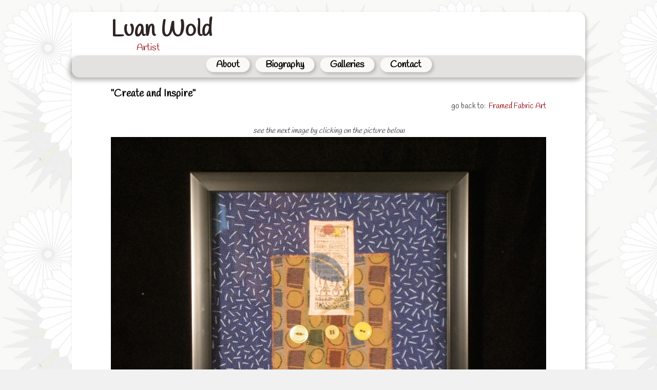

--- FILE ---
content_type: text/css
request_url: http://luanwold.com/wp-content/themes/wold-child/style.css
body_size: 3277
content:
/*
Theme Name:     Wold Child
Theme URI:      http: //plasterdog.com/
Description:    Child theme for the Twenty Eleven theme - have changed functions to change default header image height | remove default header options | remove post format options | allow sidebar on full page & post view | removed default search in header and replaced with search driven by searchform.php inserted file | modified so that dark.css as contained in child is respected. Theme option panel is still active allowing for column left, column right, background color and/or image modification, light & dark versions, and all header image options. Uploaded headers are located in uploads file and are dynamically connected to site via 2011 commands. Parent theme already allows for featured image insert & category description population.
Author:         Jeff McNear
Author URI:     http: //plasterdog.com
Template:       twentyeleven
Version:        0.1.0
*/
@import url("../twentyeleven/style.css");
/* =Attachments
----------------------------------------------- */
#nav-single{left:20%;top:-2.5em;}
.image-attachment div.attachment {background: #fff;border: none 0px #fff;border-width: 1px 0;margin: 0 ;overflow: hidden;
	padding: 0;text-align: center;}
.image-attachment div.attachment img {display: block;height: auto;margin: 0;max-width: 100%;}
.image-attachment div.attachment a img {border-color: #fff;}
.image-attachment div.attachment a:focus img,.image-attachment div.attachment a:hover img,
.image-attachment div.attachment a:active img {border-color: #ddd;background: #fff;}
.image-attachment .entry-caption p {font-size: 10px;letter-spacing: 0.1em;line-height: 2.6em;margin: 0 0 2.6em;
text-transform: uppercase;}
/* --- FOR CYCLNG MENUS --*/
#page .cycle ul{padding-right:200px;}
#page .cycle li{font-family:'Handlee','Bradley Hand ITC','Apple Chancery','URW Chancery L',cursive;
	float:left;list-style-type: none;}
#page .cycle li:first-child {padding-right:200px;}
#page .shortcycle ul{padding-right:250px;}
#page .shortcycle li{font-family:'Handlee','Bradley Hand ITC','Apple Chancery','URW Chancery L',cursive;
	float:left;list-style-type: none;}
#page .shortcycle li:first-child {padding-right:250px;}
#page .goback{font-family:'Handlee','Bradley Hand ITC','Apple Chancery','URW Chancery L',cursive;}
/*--- TIGHTENS UP DISPLAY ---*/
.entry-content {padding: 0px; margin:0px;}
/*background color*/
body, input, textarea{color:#373737; font-weight:300; line-height:1.625; font-family:Arial,Helvetica,sans-serif; font-size:15px; background-color:#000}
.clear{clear:both;}
#main{min-height:600px; clear:both; padding:0.625em 0 0}
/* CANCELLING OUT DEFAULT Image borders */
img[class*="align"], 
img[class*="wp-image-"], 
#content .gallery .gallery-icon img{/* Add fancy borders to all WordPress-added images but not things like badges and icons and the like */border:0px none #fff; padding:0; -webkit-border-radius:0px; -moz-border-radius:0px; border-radius:0px; -webkit-box-shadow:0px 0px 0px 0px #fff; -moz-box-shadow:0px 0px 0px 0px #fff; box-shadow:0px 0px 0px 0px #fff}
/*(controls featured image*/
.thumb img{width:150px; height:150px; margin-top:0px; margin-right:20px; margin-bottom:10px; margin-left:10px; float:left}
/*-- CLOSES GAP BELOW IMAES*/
img.alignleft, img.alignright, img.aligncenter { margin-bottom: -5em;}
/* controls page title size*/
.entry-title{clear:both; color:#000; font-family:'Handlee','Bradley Hand ITC','Apple Chancery','URW Chancery L',cursive; font-size:20px; font-weight:bold; line-height:1.2em; padding-bottom:0em; padding-top:5px}
.entry-title{color:#000;}
.entry-title a{color:#95000b; text-decoration:none}
.entry-title a:hover, 
.entry-title a:focus, 
.entry-title a:active{color:#95000b}
/* Links */
a{color:#95000b; text-decoration:none}
a:focus, 
a:active, 
a:hover{text-decoration:underline}
/*centers horizontal menu ---------------------------*/
#access { float:none; text-align:center;}
#access ul{ display:inline-block;}
#access div { margin: 0 0 0 0;}
/*adjusts horizontal navigation*/
#access{-webkit-box-shadow:-5px 5px 10px rgba(0,0,0,0.3); -moz-box-shadow:-5px 5px 10px #rgba(0,0,0,0.3); box-shadow:-5px 5px 10px rgba(0,0,0,0.3); -moz-border-radius-topleft:15px; -moz-border-radius-topright:15px; -moz-border-radius-bottomright:15px; -moz-border-radius-bottomleft:15px; -webkit-border-radius:15px 15px 15px 15px; border-radius:15px 15px 15px 15px; clear:both; display:block; float:left; margin:0 auto 6px; width:100%; background:#e3e2e1}
#access a{font-family:'Handlee','Bradley Hand ITC','Apple Chancery','URW Chancery L',cursive; color:#000; display:block; line-height:1.5em; padding:0 .75em; text-decoration:none}
#access ul{font-size:1.25em; list-style:none; margin:0 0 0 -2em; padding-left:0; font-weight:bold}
/* --- STYLING FOR TABS ---*/
#access li{-webkit-border-radius:20px 20px 20px 20px; border-radius:20px 20px 20px 20px; padding-left:5px; padding-right:5px; margin-top:3px; margin-bottom:3px; background-color:#faf9f7; border:dotted 1px #ccc; -webkit-box-shadow:3px 3px 6px rgba(0,0,0,0.2); -moz-box-shadow:3px 3px 6px #rgba(0,0,0,0.2); box-shadow:3px 3px 6px rgba(0,0,0,0.2); margin-left:5px; margin-right:5px;}
#access ul ul{-moz-box-shadow:0 3px 3px rgba(0,0,0,0.2); -webkit-box-shadow:0 3px 3px rgba(0,0,0,0.2); box-shadow:0 3px 3px rgba(0,0,0,0.2); display:none; float:left; margin:0; position:absolute; top:2em; left:0; width:188px; z-index:99999}
#access ul ul ul{left:100%; top:0}
#access ul ul a{background:#f9f9f9; border-bottom:1px dotted #ddd; color:#444; font-size:13px; font-weight:normal; height:auto; line-height:1.4em; padding:10px 10px; width:168px}
/* ---- SETTING THIS ALONE TAKLES CARE OF NESTING ISSUES --- */
#access li:hover{-webkit-box-shadow:3px 3px 6px rgba(0,0,0,0.4); -moz-box-shadow:3px 3px 6px #rgba(0,0,0,0.4); box-shadow:3px 3px 6px rgba(0,0,0,0.4)}
#access li:hover >a, 
#access ul ul:hover >a, 
#access a:focus{background:#efefef}
#access li:hover >a, 
#access a:focus{-webkit-border-radius:20px 20px 20px 20px; border-radius:20px 20px 20px 20px; background:#f9f9f9; /* Show a solid color for older browsers */color:#000}
#access ul li:hover >ul{display:block}
#access .current_page_item >a, 
#access .current_page_ancestor >a{font-weight:bold}
/* GENERAL CLEAN UP */
/* obscure user comments*/
#comments{display:none}
/*If you don�t want to show �Posted On� or Blog Post date (entry meta) It will also help you to hide the Footer side entry meta.*/
.entry-meta{clear:both; color:#666; display:none; font-size:12px; line-height:18px}
/* adjusts overall hight of header - by controlling the vertical space used by title &description*/
#site-title{font-family:'Handlee','Bradley Hand ITC','Apple Chancery','URW Chancery L',cursive; margin-right:200px; padding-bottom:0; padding-left:0; padding-right:0; padding-top:1em; font-weight:bold}
#site-title a{color:#2f2524; font-size:3em; font-weight:bold; line-height:0.9em; text-decoration:none}
#site-title a:hover, #site-title a:focus, #site-title a:active{ text-decoration:none; color:#2f2524}
#site-description{font-family:'Handlee','Bradley Hand ITC','Apple Chancery','URW Chancery L',cursive; color:#95000b; font-size:1.25em; padding-left:50px; padding-bottom:1.em; margin:0px}
/* controls search box positioning*/
.lefthead{float:left; width:80%}
.righthead{float:right; width:18%}
/* Search Form - controls position*/
#branding #searchform{position:absolute; top:.25em; right:5%; text-align:right}
/* removes border from branding top */
#branding{ padding-bottom:10px;  position:relative;  z-index:2; -webkit-border-radius:15px 15px 0px 0px; border-radius:15px 15px 0px 0px; border-radius:15px; border:none 0px #fff; min-height:15px}
/*inserts border radius - controlls page color*/
#page{margin:1.5em auto; /* OVERALL SITE WIDTH CONTROLLED HERE*/max-width:1050px; -webkit-border-radius:15px 15px 15px 15px; border-radius:15px 15px 15px 15px; background-color:#fff; -webkit-box-shadow:3px 3px 6px rgba(0,0,0,0.2); -moz-box-shadow:3px 3px 6px #rgba(0,0,0,0.2); box-shadow:3px 3px 6px rgba(0,0,0,0.2)}
/* probably redundant - no changes here vs. parent*/
#primary{float:left; margin:0 -32.4% 0 0; width:100%}
#content{margin:0 32% 0 4%; width:62.4%}
#secondary{float:right; margin-right:4%; width:24.8%}
#supplementary{border-top:1px solid #ddd; padding:1.625em 4%; overflow:hidden}
.singular .entry-header, 
.singular .entry-content, 
.singular footer.entry-meta, 
.singular #comments-title{margin:0 auto; width:75%}
/* controls sidebar presentation*/
.widget{border:1px solid #faf9f7; -webkit-border-radius:15px; -moz-border-radius:15px; -o-border-radius:15px; border-radius:15px; padding:5px; -webkit-box-shadow:-5px 5px 10px rgba(227,226,228,0.6); -moz-box-shadow:-5px 5px 10px rgba(227,226,228,0.6); box-shadow:-5px 5px 10px rgba(227,226,228,0.6); list-style-type:none}
/* --- CONTROLS WIDGET HEADING --- */
.widget-title{color:#ae5205; font-size:1.2em; font-weight:500; letter-spacing:0.1em; line-height:2em; text-transform:none; background:#faf9f7; border-bottom:solid 2px #ccc;  width:94%;  margin-left:auto;  margin-right:auto; -webkit-box-shadow:-3px 3px 6px rgba(0,0,0,0.2); -moz-box-shadow:-3px 3px 6px #rgba(0,0,0,0.2); box-shadow:-3px 3px 6px rgba(0,0,0,0.2)}
h3.widget-title{font-family:'Handlee','Bradley Hand ITC','Apple Chancery','URW Chancery L',cursive; font-size:1.5em; line-height:2em; text-align:center;  -webkit-border-radius:10px 10px 10px 10px; border-radius:10px 10px 10px 10px}
.widget li a, .widget ul{color:#2f2524; font-family:'Handlee','Bradley Hand ITC','Apple Chancery','URW Chancery L',cursive; font-size:1.25em; font-weight:bold; text-decoration:none; list-style-type:none}
.widget ul{padding-top:20px; padding-bottom:10px}
.widget li{padding-bottom:1em; list-style-type:disc; margin-left:1em}
.widget_tag_cloud .tagcloud{text-align:center}
/* controls sidebar-main content positioning*/
.left-sidebar #primary{ float:right;  margin:0 0 0 -26.4%;  width:100%}
.left-sidebar #content{width:63%; margin-top:0; margin-right:2%; margin-bottom:0; margin-left:25%}
.left-sidebar #secondary{float:left; margin-left:2%; margin-right:0; width:18.8%}
.right-sidebar #primary{ float:left;  /* margin:0 0 0 -26.4%; */ width:100%}
.right-sidebar #content{ /*  margin:0 2% 0 34%;     width:63%; */}
.right-sidebar #secondary{ /* float:right; */ margin-right:2%;  margin-left:0;  width:18.8%}
/* One column */
.one-column #page{max-width:1000px}
/* Make sure the logo and search form don't collide */
.one-column #branding #searchform{right:40px; top:2em}